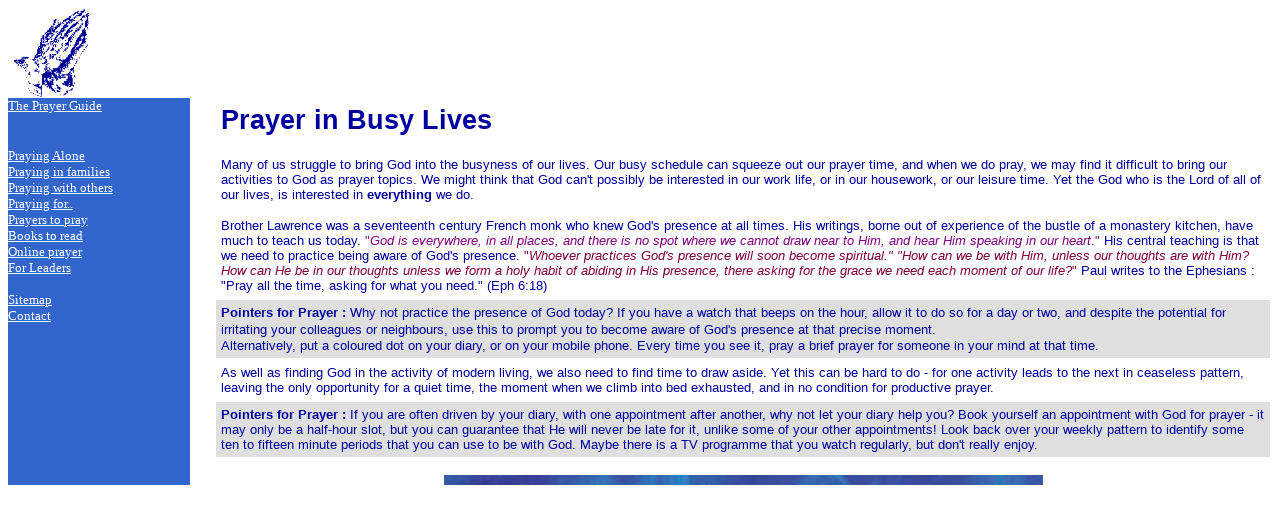

--- FILE ---
content_type: text/html
request_url: http://www.prayerguide.org.uk/prayerin.htm
body_size: 2471
content:
<html>


<!-- Mirrored from prayerguide.org.uk/prayerin.htm by HTTrack Website Copier/3.x [XR&CO'2010], Mon, 17 May 2010 11:21:04 GMT -->
<head>
<title>Prayer in Busy Lives : Easy Print Version</title>
<meta name="GENERATOR" content="Microsoft FrontPage 6.0">


<meta name="Microsoft Theme" content="none, default">
<meta name="Microsoft Border" content="tlb">
</head>

<body >
<div id="wrapper" class="cms-editable"><!--msnavigation--><table border="0" cellpadding="0" cellspacing="0" width="100%"><tr><td>
<p align="center"><a href="http://www.prayerguide.org.uk">
<img border="0" src="_borders/handpray.gif" width="85" height="90" align="left"></a></p>

</td></tr><!--msnavigation--></table><!--msnavigation--><table dir="ltr" border="0" cellpadding="0" cellspacing="0" width="100%"><tr><td valign="top" width="1%" bgcolor="#3366CC">
<p><font color="#FFFFFF" face="Verdana" size="2">
<a href="http://www.prayerguide.org.uk"><font color="#FFFFFF">The Prayer Guide</font></a></font></p>
<hr width="180" color="#3366CC">
<p><font face="Verdana" size="2"><a href="alone.htm"><font color="#FFFFFF">
Praying Alone</font></a><font color="#FFFFFF"><br>
</font><a href="family.htm"><font color="#FFFFFF">Praying in families</font></a><font color="#FFFFFF"><br>
</font><a href="prayingothers.htm"><font color="#FFFFFF">Praying with others</font></a><font color="#FFFFFF"><br>
</font><a href="whattopray.htm"><font color="#FFFFFF">Praying for..</font></a><font color="#FFFFFF"><br>
</font><a href="prayers.htm"><font color="#FFFFFF">Prayers to pray</font></a><font color="#FFFFFF"><br>
</font><a href="bookreviews/book.htm"><font color="#FFFFFF">Books to read</font></a><font color="#FFFFFF"><br>
</font><a href="links.htm"><font color="#FFFFFF">Online prayer</font></a><font color="#FFFFFF"><br>
</font><a href="encourag.htm"><font color="#FFFFFF">For Leaders</font></a><font color="#FFFFFF"><br>
<br>
</font><a href="sitemap.htm"><font color="#FFFFFF">Sitemap</font></a><font color="#FFFFFF"><br>
</font><a href="contact.htm"><font color="#FFFFFF">Contact</font></a></font><br>
&nbsp;</p>

</td><td valign="top" width="24"></td><!--msnavigation--><td valign="top">

<table border="0" width="100%" cellpadding="5">
  <tr>
    <td width="100%"><font face="Arial">
	<h1><font color="#0000A0"><small>Prayer in Busy Lives</small></font></h1>
	<p><font color="#0000A0"><small>Many of us struggle to bring God into the busyness of our lives. Our busy schedule
    can squeeze out our prayer time, and when we do pray, we may find it difficult to bring
    our activities to God as prayer topics. We might think that God can't possibly be
    interested in our work life, or in our housework, or our leisure time. Yet the God who is
    the Lord of all of our lives, is interested in <b>everything</b> we do. </small></font>
	</p>
	<p></font><small><font face="Arial" color="#0000A0">Brother Lawrence was a seventeenth century French monk who
    knew God's presence at all times. His writings, borne out of experience of the bustle of a
    monastery kitchen, have much to teach us today.</font><font color="#800080" face="Arial">
    &quot;<i>God is everywhere, in all places, and there is no spot where we cannot draw near
    to Him, and hear Him speaking in our heart</i>.&quot;</font><font face="Arial" color="#0000A0"> His central teaching is that we need to practice being aware of God's
    presence. </font><font face="Arial" color="#800040">&quot;<i>Whoever practices God's
    presence will soon become spiritual.&quot; &quot;How can we be with Him, unless our
    thoughts are with Him? How can He be in our thoughts unless we form a holy habit of
    abiding in His presence, there asking for the grace we need each moment of our life?</i>&quot;
    </font><font face="Arial" color="#0000A0">Paul writes to the Ephesians : &quot;Pray all
    the time, asking for what you need.&quot; (Eph 6:18)</font></small></td>
  </tr>
  <tr>
    <td width="100%" bgcolor="#DFDFDF"><font face="Arial"><small><font color="#0000A0"><strong>Pointers
    for Prayer :</strong></font> <font color="#0000A0">Why not practice the presence of God
    today? If you have a watch that beeps on the hour, allow it to do so for a day or two, and
    despite the potential for irritating your colleagues or neighbours, use this to prompt you
    to become aware of God's presence at that precise moment.</small><br>
    <small>Alternatively, put a coloured dot on your diary, or on your mobile phone. Every
    time you see it, pray a brief prayer for someone in your mind at that time.</small></font></font></td>
  </tr>
  <tr>
    <td width="100%"><font face="Arial" color="#0000A0"><small>As well as finding God in the
    activity of modern living, we also need to find time to draw aside. Yet this can be hard
    to do - for one activity leads to the next in ceaseless pattern, leaving the only
    opportunity for a quiet time, the moment when we climb into bed exhausted, and in no
    condition for productive prayer.</small></font></td>
  </tr>
  <tr>
    <td width="100%" bgcolor="#DFDFDF"><p align="left"><font face="Arial" color="#0000A0"><small><strong>Pointers
    for Prayer :</strong> If you are often driven by your diary, with one appointment after
    another, why not let your diary help you? Book yourself an appointment with God for prayer
    - it may only be a half-hour slot, but you can guarantee that He will never be late for
    it, unlike some of your other appointments! Look back over your weekly pattern to identify
    some ten to fifteen minute periods that you can use to be with God. Maybe there is a TV
    programme that you watch regularly, but don't really enjoy.</small></font></td>
  </tr>
</table>

<p align="center"><font face="Arial"><img src="images/blueruler.jpg" alt WIDTH="599" HEIGHT="10"><br>
<small></small></font></p>



<!--msnavigation--></td></tr><!--msnavigation--></table><!--msnavigation--><table border="0" cellpadding="0" cellspacing="0" width="100%"><tr><td>
<p align="center">

</p>

</td></tr><!--msnavigation--></table></div>
</body>

<!-- Mirrored from prayerguide.org.uk/prayerin.htm by HTTrack Website Copier/3.x [XR&CO'2010], Mon, 17 May 2010 11:21:04 GMT -->
</html>
